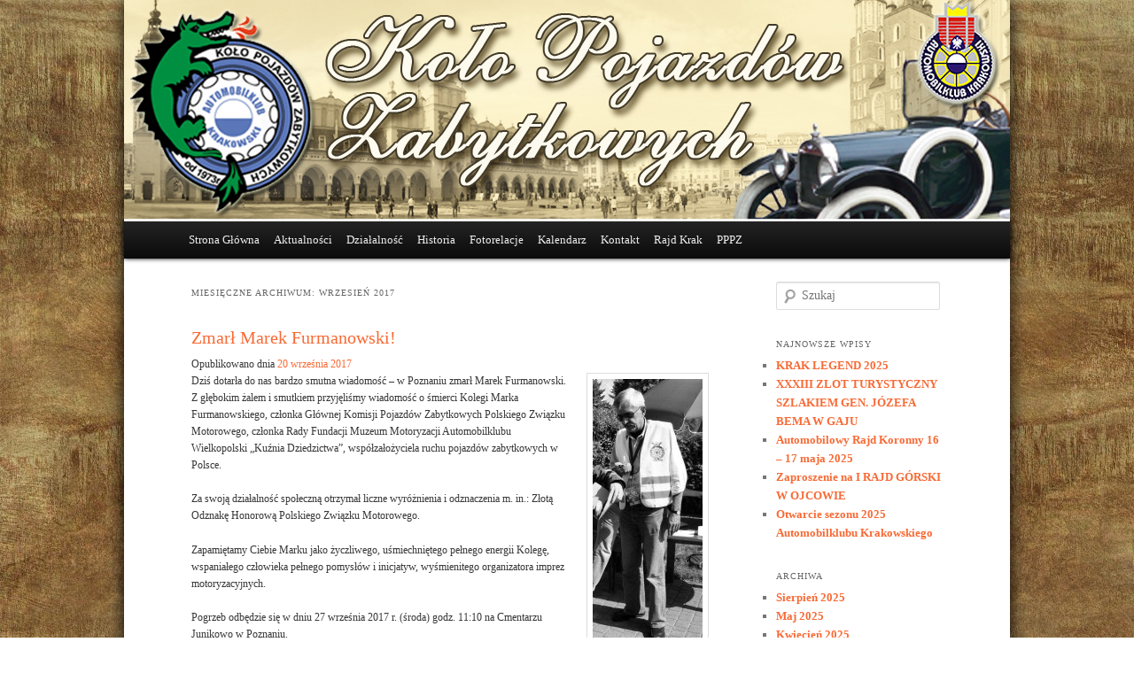

--- FILE ---
content_type: text/html; charset=UTF-8
request_url: http://www.automobilklubkrakow.pl/oldcar/2017/09/
body_size: 6185
content:
<!DOCTYPE html>
<!--[if IE 6]>
<html id="ie6" lang="pl-PL">
<![endif]-->
<!--[if IE 7]>
<html id="ie7" lang="pl-PL">
<![endif]-->
<!--[if IE 8]>
<html id="ie8" lang="pl-PL">
<![endif]-->
<!--[if !(IE 6) | !(IE 7) | !(IE 8)  ]><!-->
<html lang="pl-PL">
<!--<![endif]-->
<head>
<meta charset="UTF-8" />
<meta name="viewport" content="width=device-width" />
<title>Wrzesień | 2017 | Koło Pojazdów Zabytkowych</title>
<!-- <link rel="profile" href="http://gmpg.org/xfn/11" /> -->
<link rel="stylesheet" type="text/css" media="all" href="http://www.automobilklubkrakow.pl/oldcar/wp-content/themes/twentyeleven/style.css" />
<link rel="stylesheet" href="http://www.automobilklubkrakow.pl/oldcar/wp-content/themes/twentyeleven/inc/themes/default/default.css" type="text/css" media="screen" />
<link rel="pingback" href="http://www.automobilklubkrakow.pl/oldcar/xmlrpc.php" />
<!--[if lt IE 9]>
<script src="http://www.automobilklubkrakow.pl/oldcar/wp-content/themes/twentyeleven/js/html5.js" type="text/javascript"></script>
<![endif]-->
<link rel="alternate" type="application/rss+xml" title="Koło Pojazdów Zabytkowych &raquo; Kanał z wpisami" href="https://www.automobilklubkrakow.pl/oldcar/feed/" />
<link rel="alternate" type="application/rss+xml" title="Koło Pojazdów Zabytkowych &raquo; Kanał z komentarzami" href="https://www.automobilklubkrakow.pl/oldcar/comments/feed/" />
<link rel='stylesheet' id='contact-form-7-css'  href='http://www.automobilklubkrakow.pl/oldcar/wp-content/plugins/contact-form-7/styles.css?ver=3.1.1' type='text/css' media='all' />
<script type="text/javascript">
// <![CDATA[
var lightbox_path = "https://www.automobilklubkrakow.pl/oldcar/wp-content/plugins/lightbox-gallery/";
// ]]>
</script>
<script type='text/javascript' src='http://www.automobilklubkrakow.pl/oldcar/wp-includes/js/jquery/jquery.js?ver=1.11.0'></script>
<script type='text/javascript' src='http://www.automobilklubkrakow.pl/oldcar/wp-includes/js/jquery/jquery-migrate.min.js?ver=1.2.1'></script>
<script type='text/javascript' src='http://www.automobilklubkrakow.pl/oldcar/wp-content/plugins/lightbox-gallery/js/jquery.dimensions.js?ver=3.9.40'></script>
<script type='text/javascript' src='http://www.automobilklubkrakow.pl/oldcar/wp-content/plugins/lightbox-gallery/js/jquery.bgiframe.js?ver=3.9.40'></script>
<script type='text/javascript' src='http://www.automobilklubkrakow.pl/oldcar/wp-content/plugins/lightbox-gallery/js/jquery.lightbox.js?ver=3.9.40'></script>
<script type='text/javascript' src='http://www.automobilklubkrakow.pl/oldcar/wp-content/plugins/lightbox-gallery/js/jquery.tooltip.js?ver=3.9.40'></script>
<script type='text/javascript' src='http://www.automobilklubkrakow.pl/oldcar/wp-content/plugins/lightbox-gallery/lightbox-gallery.js?ver=3.9.40'></script>
<link rel="EditURI" type="application/rsd+xml" title="RSD" href="http://www.automobilklubkrakow.pl/oldcar/xmlrpc.php?rsd" />
<link rel="wlwmanifest" type="application/wlwmanifest+xml" href="http://www.automobilklubkrakow.pl/oldcar/wp-includes/wlwmanifest.xml" /> 
<meta name="generator" content="WordPress 3.9.40" />
<link rel="stylesheet" type="text/css" href="https://www.automobilklubkrakow.pl/oldcar/wp-content/plugins/lightbox-gallery/lightbox-gallery.css" />
	<style>
		/* Link color */
		a,
		#site-title a:focus,
		#site-title a:hover,
		#site-title a:active,
		.entry-title a:hover,
		.entry-title a:focus,
		.entry-title a:active,
		.widget_twentyeleven_ephemera .comments-link a:hover,
		section.recent-posts .other-recent-posts a[rel="bookmark"]:hover,
		section.recent-posts .other-recent-posts .comments-link a:hover,
		.format-image footer.entry-meta a:hover,
		#site-generator a:hover {
			color: #f86a35;
		}
		section.recent-posts .other-recent-posts .comments-link a:hover {
			border-color: #f86a35;
		}
		article.feature-image.small .entry-summary p a:hover,
		.entry-header .comments-link a:hover,
		.entry-header .comments-link a:focus,
		.entry-header .comments-link a:active,
		.feature-slider a.active {
			background-color: #f86a35;
		}
	</style>
<style type="text/css" id="custom-background-css">
body.custom-background { background-color: #ffffff; }
</style>
</head>

<body class="archive date custom-background two-column right-sidebar">
<div id="page" class="hfeed">
	<header id="branding" role="banner">
			<a href="https://www.automobilklubkrakow.pl/oldcar/" title="Koło Pojazdów Zabytkowych" rel="home">
				<img src="http://www.automobilklubkrakow.pl/oldcar/wp-content/themes/twentyeleven/images/logo.png"></img></a>

			<nav id="access" role="navigation">
				<h3 class="assistive-text">Menu główne</h3>
								<div class="skip-link"><a class="assistive-text" href="#content" title="Przeskocz do tekstu">Przeskocz do tekstu</a></div>
				<div class="skip-link"><a class="assistive-text" href="#secondary" title="Przeskocz do widgetów">Przeskocz do widgetów</a></div>
								<div class="menu-menu-glowne-container"><ul id="menu-menu-glowne" class="menu"><li id="menu-item-29" class="menu-item menu-item-type-post_type menu-item-object-page menu-item-29"><a href="https://www.automobilklubkrakow.pl/oldcar/">Strona Główna</a></li>
<li id="menu-item-24" class="menu-item menu-item-type-post_type menu-item-object-page current_page_parent menu-item-24"><a href="https://www.automobilklubkrakow.pl/oldcar/aktualnosci/">Aktualności</a></li>
<li id="menu-item-39" class="menu-item menu-item-type-post_type menu-item-object-page menu-item-39"><a href="https://www.automobilklubkrakow.pl/oldcar/dzialalnosc-klubu/">Działalność</a></li>
<li id="menu-item-649" class="menu-item menu-item-type-post_type menu-item-object-page menu-item-649"><a href="https://www.automobilklubkrakow.pl/oldcar/historia-kola/">Historia</a></li>
<li id="menu-item-229" class="menu-item menu-item-type-post_type menu-item-object-page menu-item-229"><a href="https://www.automobilklubkrakow.pl/oldcar/fotorelacje/">Fotorelacje</a></li>
<li id="menu-item-37" class="menu-item menu-item-type-post_type menu-item-object-page menu-item-37"><a href="https://www.automobilklubkrakow.pl/oldcar/kalendarz-imprez-2012/">Kalendarz</a></li>
<li id="menu-item-38" class="menu-item menu-item-type-post_type menu-item-object-page menu-item-38"><a href="https://www.automobilklubkrakow.pl/oldcar/kontakt/">Kontakt</a></li>
<li id="menu-item-632" class="menu-item menu-item-type-custom menu-item-object-custom menu-item-has-children menu-item-632"><a href="#">Rajd Krak</a>
<ul class="sub-menu">
	<li id="menu-item-5965" class="menu-item menu-item-type-post_type menu-item-object-page menu-item-5965"><a href="https://www.automobilklubkrakow.pl/oldcar/rajd-krak-2014/">Rajd Krak 2014</a></li>
	<li id="menu-item-633" class="menu-item menu-item-type-custom menu-item-object-custom menu-item-has-children menu-item-633"><a href="#">Archiwa</a>
	<ul class="sub-menu">
		<li id="menu-item-3838" class="menu-item menu-item-type-post_type menu-item-object-page menu-item-3838"><a href="https://www.automobilklubkrakow.pl/oldcar/rajd-krak-2013/">Rajd Krak 2013</a></li>
		<li id="menu-item-634" class="menu-item menu-item-type-post_type menu-item-object-page menu-item-634"><a href="https://www.automobilklubkrakow.pl/oldcar/rajd-krak-2012/">Rajd Krak 2012</a></li>
		<li id="menu-item-636" class="menu-item menu-item-type-post_type menu-item-object-page menu-item-636"><a href="https://www.automobilklubkrakow.pl/oldcar/rajd-krak-2011/">Rajd Krak 2011</a></li>
		<li id="menu-item-637" class="menu-item menu-item-type-post_type menu-item-object-page menu-item-637"><a href="https://www.automobilklubkrakow.pl/oldcar/rajd-krak-2010/">Rajd Krak 2010</a></li>
		<li id="menu-item-638" class="menu-item menu-item-type-post_type menu-item-object-page menu-item-638"><a href="https://www.automobilklubkrakow.pl/oldcar/rajd-krak-2009/">Rajd Krak 2009</a></li>
		<li id="menu-item-635" class="menu-item menu-item-type-post_type menu-item-object-page menu-item-635"><a href="https://www.automobilklubkrakow.pl/oldcar/rajd-krak-2008/">Rajd Krak 2008</a></li>
	</ul>
</li>
</ul>
</li>
<li id="menu-item-7650" class="menu-item menu-item-type-post_type menu-item-object-page menu-item-7650"><a href="https://www.automobilklubkrakow.pl/oldcar/pppz/">PPPZ</a></li>
</ul></div>			</nav><!-- #access -->
	</header><!-- #branding -->


	<div id="main">
		<section id="primary">
			<div id="content" role="main">

			
				<header class="page-header">
					<h1 class="page-title">
													Miesięczne archiwum: <span>Wrzesień 2017</span>											</h1>
				</header>

				
								
					
	<article id="post-10469" class="post-10469 post type-post status-publish format-standard hentry category-aktualnosci">
		<header class="post-newheader left">
			<h1 class="pojazd-title"><a href="https://www.automobilklubkrakow.pl/oldcar/aktualnosci/zmarl-marek-furmanowski/" title="Bezpośredni odnośnik do &#8222;Zmarł Marek Furmanowski!&#8221;" rel="bookmark">Zmarł Marek Furmanowski!</a></h1>
			<div class="pojazd-meta">
				<span class="sep">Opublikowano dnia </span><a href="https://www.automobilklubkrakow.pl/oldcar/aktualnosci/zmarl-marek-furmanowski/" title="14:34" rel="bookmark"><time class="entry-date" datetime="2017-09-20T14:34:18+00:00" pubdate>20 września 2017</time></a>			</div><!-- .entry-meta -->
		</header>

				<div class="entry-content">
			<div id="id_59c27b67227791e37863765" class="text_exposed_root text_exposed">Dziś dotarła do nas bardzo smutna wiadomość &#8211; w Poznaniu zmarł Marek Furmanowski. <a href="http://www.automobilklubkrakow.pl/oldcar/wp-content/uploads/2017/09/21616413_1467701713298778_6785851957520346780_n.jpg" rel="lightbox"><img class="alignright wp-image-10470 size-medium" src="http://www.automobilklubkrakow.pl/oldcar/wp-content/uploads/2017/09/21616413_1467701713298778_6785851957520346780_n-124x300.jpg" alt="21616413_1467701713298778_6785851957520346780_n" width="124" height="300" /></a>Z głębokim żalem i smutkiem przyjęliśmy wiadomość o śmierci Kolegi Marka Furmanowskiego, członka Głównej Komisji Pojazdów Zabytkowych Polskiego Związku Motorowego, członka Rady Fundacji Muzeum Motoryzacji Automobilklubu Wielkopolski „Kuźnia Dziedzictwa”, współzałożyciela ruchu pojazdów zabytkowych w Polsce.</p>
<p>Za swo<span class="text_exposed_show">ją działalność społeczną otrzymał liczne wyróżnienia i odznaczenia m. in.: Złotą Odznakę Honorową Polskiego Związku Motorowego.</span></p>
<p>Zapamiętamy Ciebie Marku jako życzliwego, uśmiechniętego pełnego energii Kolegę, wspaniałego człowieka pełnego pomysłów i inicjatyw, wyśmienitego organizatora imprez motoryzacyjnych.</p>
<p>Pogrzeb odbędzie się w dniu 27 września 2017 r. (środa) godz. 11:10 na Cmentarzu Junikowo w Poznaniu.</p>
<p>Główna Komisja Pojazdów Zabytkowych PZM</p>
</div>
<p>&nbsp;</p>
					</div><!-- .entry-content -->
		
		<footer class="entry-meta">
												<span class="cat-links">
				<span class="entry-utility-prep entry-utility-prep-cat-links">Zaszufladkowano do kategorii</span> <a href="https://www.automobilklubkrakow.pl/oldcar/category/aktualnosci/" title="Zobacz wszystkie wpisy z kategorii &#8222;Aktualności&#8221;" rel="category tag">Aktualności</a>			</span>
								</footer><!-- #entry-meta -->
		<br class="aligncenter" />
		<div class="fotorelacja-separator"></div>
	</article><!-- #post-10469 -->

				
					
	<article id="post-10465" class="post-10465 post type-post status-publish format-standard hentry category-aktualnosci">
		<header class="post-newheader left">
			<h1 class="pojazd-title"><a href="https://www.automobilklubkrakow.pl/oldcar/aktualnosci/classic-mania-sosnowiec-zaprasza/" title="Bezpośredni odnośnik do &#8222;Classic Mania Sosnowiec &#8211; zaprasza!&#8221;" rel="bookmark">Classic Mania Sosnowiec &#8211; zaprasza!</a></h1>
			<div class="pojazd-meta">
				<span class="sep">Opublikowano dnia </span><a href="https://www.automobilklubkrakow.pl/oldcar/aktualnosci/classic-mania-sosnowiec-zaprasza/" title="13:48" rel="bookmark"><time class="entry-date" datetime="2017-09-16T13:48:32+00:00" pubdate>16 września 2017</time></a>			</div><!-- .entry-meta -->
		</header>

				<div class="entry-content">
			<p><a href="http://www.automobilklubkrakow.pl/oldcar/wp-content/uploads/2017/09/ClassicMania-wrzesieÄąâ-plakat.jpg" rel="lightbox"><img class="aligncenter size-large wp-image-10466" src="http://www.automobilklubkrakow.pl/oldcar/wp-content/uploads/2017/09/ClassicMania-wrzesieÄąâ-plakat-724x1024.jpg" alt="ClassicMania wrzesieÄąâ plakat" width="584" height="825" /></a></p>
					</div><!-- .entry-content -->
		
		<footer class="entry-meta">
												<span class="cat-links">
				<span class="entry-utility-prep entry-utility-prep-cat-links">Zaszufladkowano do kategorii</span> <a href="https://www.automobilklubkrakow.pl/oldcar/category/aktualnosci/" title="Zobacz wszystkie wpisy z kategorii &#8222;Aktualności&#8221;" rel="category tag">Aktualności</a>			</span>
								</footer><!-- #entry-meta -->
		<br class="aligncenter" />
		<div class="fotorelacja-separator"></div>
	</article><!-- #post-10465 -->

				
				
			
			</div><!-- #content -->
		</section><!-- #primary -->

		<div id="secondary" class="widget-area" role="complementary">
			<aside id="search-2" class="widget widget_search">	<form method="get" id="searchform" action="https://www.automobilklubkrakow.pl/oldcar/">
		<label for="s" class="assistive-text">Szukaj</label>
		<input type="text" class="field" name="s" id="s" placeholder="Szukaj" />
		<input type="submit" class="submit" name="submit" id="searchsubmit" value="Szukaj" />
	</form>
</aside>		<aside id="recent-posts-2" class="widget widget_recent_entries">		<h3 class="widget-title">Najnowsze wpisy</h3>		<ul>
					<li>
				<a href="https://www.automobilklubkrakow.pl/oldcar/aktualnosci/krak-legend-2025/">KRAK LEGEND 2025</a>
						</li>
					<li>
				<a href="https://www.automobilklubkrakow.pl/oldcar/aktualnosci/xxxiii-zlot-turystyczny-szlakiem-gen-jozefa-bema-w-gaju/">XXXIII ZLOT TURYSTYCZNY SZLAKIEM GEN. JÓZEFA BEMA W GAJU</a>
						</li>
					<li>
				<a href="https://www.automobilklubkrakow.pl/oldcar/aktualnosci/automobilowy-rajd-koronny-16-17-maja-2025/">Automobilowy Rajd Koronny 16 &#8211; 17 maja 2025</a>
						</li>
					<li>
				<a href="https://www.automobilklubkrakow.pl/oldcar/aktualnosci/zaproszenie-na-i-rajd-gorski-w-ojcowie/">Zaproszenie na  I RAJD GÓRSKI W OJCOWIE</a>
						</li>
					<li>
				<a href="https://www.automobilklubkrakow.pl/oldcar/aktualnosci/otwarcie-sezonu-2025-automobilklubu-krakowskiego/">Otwarcie sezonu 2025 Automobilklubu Krakowskiego</a>
						</li>
				</ul>
		</aside><aside id="archives-2" class="widget widget_archive"><h3 class="widget-title">Archiwa</h3>		<ul>
	<li><a href='https://www.automobilklubkrakow.pl/oldcar/2025/08/'>Sierpień 2025</a></li>
	<li><a href='https://www.automobilklubkrakow.pl/oldcar/2025/05/'>Maj 2025</a></li>
	<li><a href='https://www.automobilklubkrakow.pl/oldcar/2025/04/'>Kwiecień 2025</a></li>
	<li><a href='https://www.automobilklubkrakow.pl/oldcar/2024/09/'>Wrzesień 2024</a></li>
	<li><a href='https://www.automobilklubkrakow.pl/oldcar/2024/08/'>Sierpień 2024</a></li>
	<li><a href='https://www.automobilklubkrakow.pl/oldcar/2024/06/'>Czerwiec 2024</a></li>
	<li><a href='https://www.automobilklubkrakow.pl/oldcar/2024/05/'>Maj 2024</a></li>
	<li><a href='https://www.automobilklubkrakow.pl/oldcar/2024/04/'>Kwiecień 2024</a></li>
	<li><a href='https://www.automobilklubkrakow.pl/oldcar/2024/02/'>Luty 2024</a></li>
	<li><a href='https://www.automobilklubkrakow.pl/oldcar/2023/08/'>Sierpień 2023</a></li>
	<li><a href='https://www.automobilklubkrakow.pl/oldcar/2023/06/'>Czerwiec 2023</a></li>
	<li><a href='https://www.automobilklubkrakow.pl/oldcar/2023/05/'>Maj 2023</a></li>
	<li><a href='https://www.automobilklubkrakow.pl/oldcar/2023/04/'>Kwiecień 2023</a></li>
	<li><a href='https://www.automobilklubkrakow.pl/oldcar/2023/03/'>Marzec 2023</a></li>
	<li><a href='https://www.automobilklubkrakow.pl/oldcar/2023/01/'>Styczeń 2023</a></li>
	<li><a href='https://www.automobilklubkrakow.pl/oldcar/2022/12/'>Grudzień 2022</a></li>
	<li><a href='https://www.automobilklubkrakow.pl/oldcar/2022/11/'>Listopad 2022</a></li>
	<li><a href='https://www.automobilklubkrakow.pl/oldcar/2022/10/'>Październik 2022</a></li>
	<li><a href='https://www.automobilklubkrakow.pl/oldcar/2022/09/'>Wrzesień 2022</a></li>
	<li><a href='https://www.automobilklubkrakow.pl/oldcar/2022/08/'>Sierpień 2022</a></li>
	<li><a href='https://www.automobilklubkrakow.pl/oldcar/2022/05/'>Maj 2022</a></li>
	<li><a href='https://www.automobilklubkrakow.pl/oldcar/2022/04/'>Kwiecień 2022</a></li>
	<li><a href='https://www.automobilklubkrakow.pl/oldcar/2021/11/'>Listopad 2021</a></li>
	<li><a href='https://www.automobilklubkrakow.pl/oldcar/2021/08/'>Sierpień 2021</a></li>
	<li><a href='https://www.automobilklubkrakow.pl/oldcar/2021/07/'>Lipiec 2021</a></li>
	<li><a href='https://www.automobilklubkrakow.pl/oldcar/2021/06/'>Czerwiec 2021</a></li>
	<li><a href='https://www.automobilklubkrakow.pl/oldcar/2021/05/'>Maj 2021</a></li>
	<li><a href='https://www.automobilklubkrakow.pl/oldcar/2021/02/'>Luty 2021</a></li>
	<li><a href='https://www.automobilklubkrakow.pl/oldcar/2020/09/'>Wrzesień 2020</a></li>
	<li><a href='https://www.automobilklubkrakow.pl/oldcar/2020/01/'>Styczeń 2020</a></li>
	<li><a href='https://www.automobilklubkrakow.pl/oldcar/2019/11/'>Listopad 2019</a></li>
	<li><a href='https://www.automobilklubkrakow.pl/oldcar/2019/08/'>Sierpień 2019</a></li>
	<li><a href='https://www.automobilklubkrakow.pl/oldcar/2019/05/'>Maj 2019</a></li>
	<li><a href='https://www.automobilklubkrakow.pl/oldcar/2019/03/'>Marzec 2019</a></li>
	<li><a href='https://www.automobilklubkrakow.pl/oldcar/2019/02/'>Luty 2019</a></li>
	<li><a href='https://www.automobilklubkrakow.pl/oldcar/2018/11/'>Listopad 2018</a></li>
	<li><a href='https://www.automobilklubkrakow.pl/oldcar/2018/09/'>Wrzesień 2018</a></li>
	<li><a href='https://www.automobilklubkrakow.pl/oldcar/2018/08/'>Sierpień 2018</a></li>
	<li><a href='https://www.automobilklubkrakow.pl/oldcar/2018/07/'>Lipiec 2018</a></li>
	<li><a href='https://www.automobilklubkrakow.pl/oldcar/2018/04/'>Kwiecień 2018</a></li>
	<li><a href='https://www.automobilklubkrakow.pl/oldcar/2018/03/'>Marzec 2018</a></li>
	<li><a href='https://www.automobilklubkrakow.pl/oldcar/2017/12/'>Grudzień 2017</a></li>
	<li><a href='https://www.automobilklubkrakow.pl/oldcar/2017/11/'>Listopad 2017</a></li>
	<li><a href='https://www.automobilklubkrakow.pl/oldcar/2017/09/'>Wrzesień 2017</a></li>
	<li><a href='https://www.automobilklubkrakow.pl/oldcar/2017/08/'>Sierpień 2017</a></li>
	<li><a href='https://www.automobilklubkrakow.pl/oldcar/2017/07/'>Lipiec 2017</a></li>
	<li><a href='https://www.automobilklubkrakow.pl/oldcar/2017/06/'>Czerwiec 2017</a></li>
	<li><a href='https://www.automobilklubkrakow.pl/oldcar/2017/05/'>Maj 2017</a></li>
	<li><a href='https://www.automobilklubkrakow.pl/oldcar/2017/04/'>Kwiecień 2017</a></li>
	<li><a href='https://www.automobilklubkrakow.pl/oldcar/2017/03/'>Marzec 2017</a></li>
	<li><a href='https://www.automobilklubkrakow.pl/oldcar/2017/01/'>Styczeń 2017</a></li>
	<li><a href='https://www.automobilklubkrakow.pl/oldcar/2016/12/'>Grudzień 2016</a></li>
	<li><a href='https://www.automobilklubkrakow.pl/oldcar/2016/11/'>Listopad 2016</a></li>
	<li><a href='https://www.automobilklubkrakow.pl/oldcar/2016/10/'>Październik 2016</a></li>
	<li><a href='https://www.automobilklubkrakow.pl/oldcar/2016/09/'>Wrzesień 2016</a></li>
	<li><a href='https://www.automobilklubkrakow.pl/oldcar/2016/08/'>Sierpień 2016</a></li>
	<li><a href='https://www.automobilklubkrakow.pl/oldcar/2016/07/'>Lipiec 2016</a></li>
	<li><a href='https://www.automobilklubkrakow.pl/oldcar/2016/06/'>Czerwiec 2016</a></li>
	<li><a href='https://www.automobilklubkrakow.pl/oldcar/2016/05/'>Maj 2016</a></li>
	<li><a href='https://www.automobilklubkrakow.pl/oldcar/2016/04/'>Kwiecień 2016</a></li>
	<li><a href='https://www.automobilklubkrakow.pl/oldcar/2016/03/'>Marzec 2016</a></li>
	<li><a href='https://www.automobilklubkrakow.pl/oldcar/2016/02/'>Luty 2016</a></li>
	<li><a href='https://www.automobilklubkrakow.pl/oldcar/2016/01/'>Styczeń 2016</a></li>
	<li><a href='https://www.automobilklubkrakow.pl/oldcar/2015/12/'>Grudzień 2015</a></li>
	<li><a href='https://www.automobilklubkrakow.pl/oldcar/2015/11/'>Listopad 2015</a></li>
	<li><a href='https://www.automobilklubkrakow.pl/oldcar/2015/10/'>Październik 2015</a></li>
	<li><a href='https://www.automobilklubkrakow.pl/oldcar/2015/09/'>Wrzesień 2015</a></li>
	<li><a href='https://www.automobilklubkrakow.pl/oldcar/2015/08/'>Sierpień 2015</a></li>
	<li><a href='https://www.automobilklubkrakow.pl/oldcar/2015/07/'>Lipiec 2015</a></li>
	<li><a href='https://www.automobilklubkrakow.pl/oldcar/2015/06/'>Czerwiec 2015</a></li>
	<li><a href='https://www.automobilklubkrakow.pl/oldcar/2015/05/'>Maj 2015</a></li>
	<li><a href='https://www.automobilklubkrakow.pl/oldcar/2015/04/'>Kwiecień 2015</a></li>
	<li><a href='https://www.automobilklubkrakow.pl/oldcar/2015/03/'>Marzec 2015</a></li>
	<li><a href='https://www.automobilklubkrakow.pl/oldcar/2015/02/'>Luty 2015</a></li>
	<li><a href='https://www.automobilklubkrakow.pl/oldcar/2015/01/'>Styczeń 2015</a></li>
	<li><a href='https://www.automobilklubkrakow.pl/oldcar/2014/12/'>Grudzień 2014</a></li>
	<li><a href='https://www.automobilklubkrakow.pl/oldcar/2014/11/'>Listopad 2014</a></li>
	<li><a href='https://www.automobilklubkrakow.pl/oldcar/2014/10/'>Październik 2014</a></li>
	<li><a href='https://www.automobilklubkrakow.pl/oldcar/2014/09/'>Wrzesień 2014</a></li>
	<li><a href='https://www.automobilklubkrakow.pl/oldcar/2014/05/'>Maj 2014</a></li>
	<li><a href='https://www.automobilklubkrakow.pl/oldcar/2014/04/'>Kwiecień 2014</a></li>
	<li><a href='https://www.automobilklubkrakow.pl/oldcar/2014/03/'>Marzec 2014</a></li>
	<li><a href='https://www.automobilklubkrakow.pl/oldcar/2014/01/'>Styczeń 2014</a></li>
	<li><a href='https://www.automobilklubkrakow.pl/oldcar/2013/12/'>Grudzień 2013</a></li>
	<li><a href='https://www.automobilklubkrakow.pl/oldcar/2013/11/'>Listopad 2013</a></li>
	<li><a href='https://www.automobilklubkrakow.pl/oldcar/2013/10/'>Październik 2013</a></li>
	<li><a href='https://www.automobilklubkrakow.pl/oldcar/2013/09/'>Wrzesień 2013</a></li>
	<li><a href='https://www.automobilklubkrakow.pl/oldcar/2013/08/'>Sierpień 2013</a></li>
	<li><a href='https://www.automobilklubkrakow.pl/oldcar/2013/07/'>Lipiec 2013</a></li>
	<li><a href='https://www.automobilklubkrakow.pl/oldcar/2013/06/'>Czerwiec 2013</a></li>
	<li><a href='https://www.automobilklubkrakow.pl/oldcar/2013/05/'>Maj 2013</a></li>
	<li><a href='https://www.automobilklubkrakow.pl/oldcar/2013/04/'>Kwiecień 2013</a></li>
	<li><a href='https://www.automobilklubkrakow.pl/oldcar/2013/03/'>Marzec 2013</a></li>
	<li><a href='https://www.automobilklubkrakow.pl/oldcar/2013/02/'>Luty 2013</a></li>
	<li><a href='https://www.automobilklubkrakow.pl/oldcar/2013/01/'>Styczeń 2013</a></li>
	<li><a href='https://www.automobilklubkrakow.pl/oldcar/2012/12/'>Grudzień 2012</a></li>
	<li><a href='https://www.automobilklubkrakow.pl/oldcar/2012/11/'>Listopad 2012</a></li>
	<li><a href='https://www.automobilklubkrakow.pl/oldcar/2012/09/'>Wrzesień 2012</a></li>
	<li><a href='https://www.automobilklubkrakow.pl/oldcar/2012/08/'>Sierpień 2012</a></li>
	<li><a href='https://www.automobilklubkrakow.pl/oldcar/2012/07/'>Lipiec 2012</a></li>
	<li><a href='https://www.automobilklubkrakow.pl/oldcar/2012/06/'>Czerwiec 2012</a></li>
	<li><a href='https://www.automobilklubkrakow.pl/oldcar/2012/05/'>Maj 2012</a></li>
	<li><a href='https://www.automobilklubkrakow.pl/oldcar/2012/04/'>Kwiecień 2012</a></li>
	<li><a href='https://www.automobilklubkrakow.pl/oldcar/2012/03/'>Marzec 2012</a></li>
		</ul>
</aside>		</div><!-- #secondary .widget-area -->

	</div><!-- #main -->

	<footer id="colophon" role="contentinfo">
		<div class="footer-content">
			
<div id="supplementary" class="two">
		<div id="first" class="widget-area" role="complementary">
		<aside id="newsletterwidget-2" class="widget widget_newsletterwidget"><div id="newsletter"><strong>Newsletter:</strong>
<form method="post" action="https://www.automobilklubkrakow.pl/oldcar/?na=s" onsubmit="return newsletter_check(this)">
<input type="text" name="ne" value="Wpisz email"/>
<input type="submit" class="submit" value="Subskrybuj"/>
<input type="hidden" name="nr" value="widget"/></form>
</div></aside>	</div><!-- #first .widget-area -->
	
	
		<div id="third" class="widget-area" role="complementary">
		<aside id="text-2" class="widget widget_text">			<div class="textwidget"><br />
2012 © Koło Pojazdów Zabytkowych Automobilklubu Krakowskiego</div>
		</aside>	</div><!-- #third .widget-area -->
	</div><!-- #supplementary -->			</div>
	</footer><!-- #colophon -->
</div><!-- #page -->

<script type="text/javascript" src="http://www.automobilklubkrakow.pl/oldcar/wp-content/themes/twentyeleven/js/jquery.nivo.slider.pack.js"></script>
<script type="text/javascript">
jQuery(window).load(function() {
	jQuery('.nivoSlider').nivoSlider({
	effect: 'fold', // Specify sets like: 'fold,fade,sliceDown'
        slices: 15, // For slice animations
        boxCols: 8, // For box animations
        boxRows: 4, // For box animations
        animSpeed: 800, // Slide transition speed
        pauseTime: 3000, // How long each slide will show
        startSlide: 0, // Set starting Slide (0 index)
        directionNav: false, // Next & Prev navigation
        directionNavHide: false, // Only show on hover
        controlNav: false, // 1,2,3... navigation
        controlNavThumbs: false, // Use thumbnails for Control Nav
        controlNavThumbsFromRel: false, // Use image rel for thumbs
        controlNavThumbsSearch: '.jpg', // Replace this with...
        controlNavThumbsReplace: '_thumb.jpg', // ...this in thumb Image src
        keyboardNav: true, // Use left & right arrows
        pauseOnHover: true, // Stop animation while hovering
        manualAdvance: false, // Force manual transitions
        captionOpacity: 0.8, // Universal caption opacity
        prevText: 'Poprzedni', // Prev directionNav text
        nextText: 'Następny', // Next directionNav text
        randomStart: false, // Start on a random slide
        beforeChange: function(){}, // Triggers before a slide transition
        afterChange: function(){}, // Triggers after a slide transition
        slideshowEnd: function(){}, // Triggers after all slides have been shown
        lastSlide: function(){}, // Triggers when last slide is shown
        afterLoad: function(){} // Triggers when slider has loaded
		});
});
</script>
<script type='text/javascript' src='http://www.automobilklubkrakow.pl/oldcar/wp-content/plugins/contact-form-7/jquery.form.js?ver=2.96'></script>
<script type='text/javascript'>
/* <![CDATA[ */
var _wpcf7 = {"loaderUrl":"http:\/\/www.automobilklubkrakow.pl\/oldcar\/wp-content\/plugins\/contact-form-7\/images\/ajax-loader.gif","sending":"Wysy\u0142anie..."};
/* ]]> */
</script>
<script type='text/javascript' src='http://www.automobilklubkrakow.pl/oldcar/wp-content/plugins/contact-form-7/scripts.js?ver=3.1.1'></script>

</body>
</html>

--- FILE ---
content_type: text/javascript
request_url: http://www.automobilklubkrakow.pl/oldcar/wp-content/plugins/lightbox-gallery/lightbox-gallery.js?ver=3.9.40
body_size: 540
content:
if ( typeof lightbox_path == "undefined" ) var lightbox_path = 'http://'+location.hostname+'/wp-content/plugins/lightbox-gallery/';
if ( typeof hs != "undefined" ) {
	if ( typeof graphicsDir != "undefined" ) hs.graphicsDir = graphicsDir;
	else  hs.graphicsDir = 'http://'+location.hostname+'/wp-content/plugins/lightbox-gallery/graphics/';
}

if ( typeof hs == "undefined" ) {
	jQuery(document).ready(function () {

// If you make images display slowly, use following two lines;
//	var i = 0;
//	showImg(i);

		jQuery('a[rel*=lightbox]').lightBox();
		jQuery('.gallery a').tooltip({track:true, delay:0, showURL: false});
		jQuery('.gallery1 a').lightBox({captionPosition:'gallery'});

// Add these lines if you want to handle multiple galleries in one page.
// You need to add into a [gallery] shorttag. ex) [gallery class="gallery2"] 
//  jQuery('.gallery2 a').lightBox({captionPosition:'gallery'});
//  jQuery('.gallery3 a').lightBox({captionPosition:'gallery'});
	});

	function showImg(i){
		if(i == jQuery('img').length){
			return;
		}else{
			jQuery(jQuery('img')[i]).animate({opacity:'show'},"normal",function(){i++;showImg(i)});
		}
	}
}